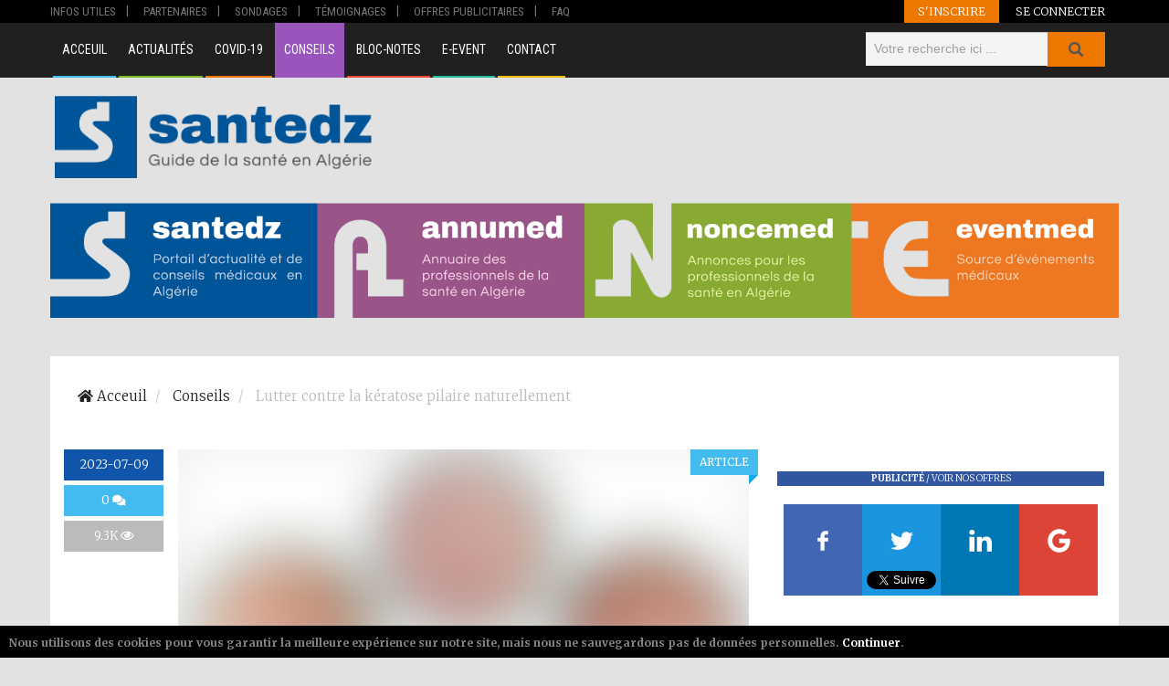

--- FILE ---
content_type: text/html; charset=UTF-8
request_url: https://sante-dz.com/conseils/2023/7/9/lutter-contre-la-keratose-pilaire-naturellement
body_size: 13365
content:
<!DOCTYPE html>
<!--[if lt IE 7]>
<html class="no-js lt-ie9 lt-ie8 lt-ie7"> <![endif]-->
<!--[if IE 7]>
<html class="no-js lt-ie9 lt-ie8"> <![endif]-->
<!--[if IE 8]>
<html class="no-js lt-ie9"> <![endif]-->
<!--[if gt IE 8]><!-->
<html class="no-js" lang="fr">
<!--<![endif]-->
<head>
    <link rel="dns-prefetch" href="//fonts.googleapis.com">
    <meta name="msvalidate.01" content="B544A211687FB8DC5247ECDE28E588F5" />
    <link rel="dns-prefetch" href="//google-analytics.com">
    <link rel="dns-prefetch" href="//www.google-analytics.com">
    <link rel="dns-prefetch" href="//cdnjs.cloudflare.com">
    <meta charset="UTF-8">
    <meta name="_token" content="ZrUU0kdD06qqOcg0bsEVYADXdoAgDmccbv0gN67c">
    <meta name="theme-color" content="#3156A0">
    <meta http-equiv="X-UA-Compatible" content="IE=edge">
    <link rel="alternate" href="https://sante-dz.com/conseils/2023/7/9/lutter-contre-la-keratose-pilaire-naturellement" hreflang="fr-fr" />
    <title> Lutter contre la kératose pilaire naturellement - Conseils - Sante-dz </title>
    <meta name="viewport" content="width=device-width, initial-scale=1.0, maximum-scale=1.0, user-scalable=no">
    <meta name="description" content="La kératose pilaire résulterait d’une accumulation de kératine autour des follicules pileux, ce qui empêche les poils d’atteindre la surface de la peau et provoque l...">
    <meta name="keywords" content="santé en Algérie,Guide,Infos Utiles,Infos, Utiles,AnnuMed,AnnonceMed,CongreMed, Guide, sant, Conseils,  Santé En Algérie, SANTE EN ALGERIE, sante en algerie, Sante En Algerie, santé, Santé, SANTE, sante, Sante, algérie, Algérie, ALGERIE, algerie, Algerie, annuaire, Annuaire, ANNUAIRE, clinique, CLINIQUE, guide médical, Guide Médical, GUIDE MEDICAL, guide medicale, Guide Medicale, médicale, médical, Médicale, Médical, MEDICAL, MEDICALE, médicales, médicaux, MEDICAUX, médicaments, Médicaments, MEDICAMENTS, medicaments, Medicaments, médicament, Médicament, MEDICAMENT, medicament, Medicament, matériel médical, Matériel Médical, MATERIEL MEDICAL, materiel medical, matériel, Matériel, MATERIEL, matériels, Matériels, MATERIELS, materiels, médecine, Médecine, MEDECINE, medecine, médecin, Médecin, MEDECIN, medecin, hôpital, HOPITAL, hôpitaux, HOPITAUX, pharmacie, PHARMACIE, LABORATOIRE, laboratoire d'analyse, pathologies, maladies, conseils médicaux, texte législatif, offre d'emploi, emploi, publicité, agenda scientifique, solidarité, forum médical, gens en détresse, conseils">
    <meta itemprop="name" content="Lutter contre la kératose pilaire naturellement">
    <meta itemprop="description" content="La kératose pilaire résulterait d’une accumulation de kératine autour des follicules pileux, ce qui empêche les poils d’atteindre la surface de la peau et provoque les petits boutons.">
    <meta property="og:url" content="https://sante-dz.com/conseils/2023/7/9/lutter-contre-la-keratose-pilaire-naturellement"/>
    <meta property="og:description" content="La kératose pilaire résulterait d’une accumulation de kératine autour des follicules pileux, ce qui empêche les poils d’atteindre la surface de la peau et provoque l..."/>
    <meta property="og:title" content="Sante-dz - Conseils - Lutter contre la kératose pilaire naturellement"/>
    <link rel="canonical" href="https://sante-dz.com/conseils/2023/7/9/lutter-contre-la-keratose-pilaire-naturellement">
    <link rel="publisher" href="">
    <meta name="twitter:card" content="summary_large_image" />
    <meta name="twitter:site" content="@SanteDZ_com" />
    <meta name="twitter:title" content="Sante-dz - Conseils - Lutter contre la kératose pilaire naturellement" />
    <meta name="twitter:description" content="La kératose pilaire résulterait d’une accumulation de kératine autour des follicules pileux, ce qui empêche les poils d’atteindre la surface de la peau et provoque l..." />
    <meta itemprop="description" content="La kératose pilaire résulterait d’une accumulation de kératine autour des follicules pileux, ce qui empêche les poils d’atteindre la surface de la peau et provoque l...">
        <!-- RSS Feed -->
                <!-- Social Meta Tags  -->
        <meta property="fb:app_id" content="586787208190873"/>
        <meta property="og:site_name" content="sante-dz - Guide de la santé en Algérie"/>
                <meta property="og:type" content="article"/>
                <meta property="og:locale" content="fr_FR"/>
                <link rel="canonical" href="https://sante-dz.com/conseils/2023/7/9/lutter-contre-la-keratose-pilaire-naturellement">
        <link rel="publisher" href="https://www.facebook.com/SanteDz.Algerie/">
        <meta property="article:publisher" content="https://www.facebook.com/SanteDz.Algerie/">
        <meta property="og:updated_time" content="2026-01-21 02:06:23">
        <meta itemprop="name" content="Lutter contre la kératose pilaire naturellement">
        <meta itemprop="description" content="La kératose pilaire résulterait d’une accumulation de kératine autour des follicules pileux, ce qui empêche les poils d’atteindre la surface de la peau et provoque l...">
        <meta itemprop="image" content="https://sante-dz.com/uploads/images/slides/9ebf5222dd4df950bf5fa499db3a8eef.jpg">
        <meta property="og:image" content="https://sante-dz.com/uploads/images/slides/9ebf5222dd4df950bf5fa499db3a8eef.jpg"/>
        <meta property="og:image:width" content="730"/>
        <meta property="og:image:height" content="410"/>

        <meta name="twitter:image" content="https://sante-dz.com/uploads/images/slides/9ebf5222dd4df950bf5fa499db3a8eef.jpg" />
		<link rel="shortlink" href="https://sante-dz.com/s/fMGaC2">
        
        <!-- End Social -->
        <!-- External Library -->
        <link rel="stylesheet" href="https://use.fontawesome.com/releases/v5.1.0/css/all.css" integrity="sha384-lKuwvrZot6UHsBSfcMvOkWwlCMgc0TaWr+30HWe3a4ltaBwTZhyTEggF5tJv8tbt" crossorigin="anonymous">
        <link rel="stylesheet" href="https://use.fontawesome.com/releases/v5.1.0/css/v4-shims.css">

        <!-- Schema -->
        
    <!-- Schema -->
    <script type="application/ld+json">
{
  "@context": "http://schema.org",
  "@type": "NewsArticle",
  "mainEntityOfPage": {
    "@type": "WebPage",
    "@id": "/conseils/2023/7/9/lutter-contre-la-keratose-pilaire-naturellement"
  },
  "headline": "Lutter contre la kératose pilaire naturellement",
  "image": {
    "@type": "ImageObject",
    "url": "https://sante-dz.com/uploads/images/9ebf5222dd4df950bf5fa499db3a8eef.jpg",
    "height": 402,
    "width": 730
  },
  "publisher": {
        "@type": "Organization",
        "name": "Santedz",
        "logo": {
            "@type": "ImageObject",
            "url": "https://sante-dz.com/frontend/images/logo-santedz-600.png",
            "height": "60",
            "width": "600"
        }
    },
  "datePublished": "2023-07-09T00:00:00+01:00",
  "dateModified": "2026-01-21T02:06:23+01:00",
              "author": {
              "@type": "Person",
              "name": "la r&eacute;daction"
  },
  
        "description": "La k&eacute;ratose pilaire r&eacute;sulterait d&rsquo;une accumulation de k&eacute;ratine autour des follicules pileux, ce qui emp&ecirc;che les poils d&rsquo;atteindre la surface de la peau et provoque les petits boutons."
}
</script>

        <link media="all" type="text/css" rel="stylesheet" href="https://sante-dz.com/vendor/bootstrap/dist/css/bootstrap.min.css">


        <link media="all" type="text/css" rel="stylesheet" href="https://sante-dz.com/frontend/css/bundle.min.css">

        <link media="all" type="text/css" rel="stylesheet" href="https://sante-dz.com/vendor/newsletter/frontend/css/newsletter.css">


        
                <link media="all" type="text/css" rel="stylesheet" href="https://sante-dz.com/frontend/css/main.min.css">


        <link rel="apple-touch-icon" sizes="180x180" href="/apple-touch-icon.png">
        <link rel="icon" type="image/png" href="/favicon-32x32.png" sizes="32x32">
        <link rel="icon" type="image/png" href="/favicon-16x16.png" sizes="16x16">
        <link rel="manifest" href="/manifest.json">
        <link rel="mask-icon" href="/safari-pinned-tab.svg" color="#00519b">
        <script type='text/javascript' src='//ichhar.sante-dz.com/www/delivery/spcjs.php?id=1'></script>
        <link href="https://cdn.jsdelivr.net/npm/tailwindcss/dist/utilities.min.css" rel="stylesheet">
        <!-- Google Tag Manager -->
        <!-- End Google Tag Manager -->
		
				
        <style type="text/css">
            html {
                font-size: 100%;
            }
            #article_detail p {
                text-indent: 0 !important;
            }

             #introduction > * {
                 font-family: Merriweather,sans-serif !important;
             }
            #introduction span {
                font-family: Merriweather,sans-serif !important;
            }
            #introduction p {
                font-family: Merriweather,sans-serif !important;
            }
            #introduction a {
                font-family: Merriweather,sans-serif !important;
            }
            #introduction img{
                max-width: 100%;
                height: auto !important;
            }

            #article_detail img{
                max-width: 100%;
                height: auto !important;
            }
            #article_detail span {
                font-family: Merriweather,sans-serif !important;
            }
            #article_detail p {
                font-family: Merriweather,sans-serif !important;
            }

        </style>
    <script type="application/ld+json">
        {
        "@context": "http://schema.org/",
        "@type": "WebSite",
        "name": "Santedz",
        "publisher": "Santedz",
        "description": "Guide de la santé en Algérie",
        "alternateName": "santedz",
        "url": "https://sante-dz.com/",
        "image" : "https://sante-dz.com/frontend/images/logo-sante-complet-light.png",
        "potentialAction":
            {
                "@type": "SearchAction",
                "target": "https://sante-dz.com/search?q={search_term_string}",
                "query-input": "required name=search_term_string"
            }
        }
    </script>

</head>
    <body>
        <!--[if lt IE 7]>
        <p class="browsehappy">You are using an <strong>outdated</strong> browser. Please <a href="http://browsehappy.com/">upgrade
        your browser</a> to improve your experience.</p>
        <![endif]-->
		
		<!-- Google Tag Manager (noscript) -->
        <!-- End Google Tag Manager (noscript) -->
		
        <header class="" id="top">
    <div class="header-container">
        <nav class="small">
            <div class="container">
                <div class="pull-left small-menu-container hidden-xs hidden-sm hidden-md">
                    <ul>
                        <li><a title="Infos Utiles" class="" href="/infosutiles">Infos Utiles</a></li>
                        <li><a title="Partenaires" class="" href="/partenaires">Partenaires</a></li>
                        <li><a title="Sondages" class="" href="/sondages">Sondages</a></li>
                        <li><a title="Témoignages" class="" href="/temoignages">Témoignages</a></li>
                                                <li><a title="Offres publicitaires" class=""
                                href="/offrespublicitaires">Offres publicitaires</a></li>
                        <li><a title="FAQ" class="" href="/faq">FAQ</a></li>
                    </ul>
                </div>

                <!-- end pull-left -->
                <div class="pull-right user-actions-wrapper navbar-static-top">
                    <ul>
                                                <li class="register-actions">
                            <a title="S'inscrire" href="https://sante-dz.com/register">S'inscrire </a>
                        </li>
                        <li class="login-actions">
                            <a title="Se connecter" href="https://sante-dz.com/login">Se connecter  </a>
                        </li>
                                            </ul>
                </div>
                <!-- end pull-right -->
            </div>
            <!-- end container -->
        </nav>
        <!-- end small -->
        <nav class="big">
            <div class="container">
                <ul class="pull-left col-lg-9 menu hidden-xs hidden-sm hidden-md">
                    <li><a title="Acceuil" href="/" class="accueil ">Acceuil</a></li>

                    <li><a title="Actualités" href="/actualites" class="actualite ">Actualités</a></li>
                    <li><a title="Dossier Coronavirus (Covid-19)" href="/covid-19" class="presentation ">Covid-19</a></li>
                    <li><a title="Conseils" href="/conseils" class="conseil active">Conseils</a></li>
                    <li><a title="Bloc-Notes" href="/blocnotes" class="bloc-note ">Bloc-Notes</a></li>
                    <li><a title="" href="https://evenements.sante-dz.com?utm_source=santedz&utm_medium=website&utm_campaign=spread-the-word" class="solidarite">e-event</a></li>
                                        <li><a title="Contact" href="/contact" class="contact ">Contact</a></li>
                </ul>
                <!-- end pull-right -->
                <div class="col-lg-3 col-md-12 col-sm-12 col-xs-12">
                    <div class="search-container">
    <form action="/search" method="get">
    <div class="typeahead__container">
        <div class="typeahead__field">
                            <span class="typeahead__query">
                                <input class="js-typeahead"
                                       name="q"
                                       title="Rechercher"
                                       id="js-typeahead"
                                       type="search"
                                       placeholder="Votre recherche ici ..."
                                       value=""
                                       autocomplete="off">
                            </span>
            <span class="typeahead__button">
                                <button type="submit" class="btn btn-primary">
                                    <span class="typeahead__search-icon"></span> Search
                                </button>
                            </span>
        </div>
    </div>
</form>
                        <!-- end #search -->
                    </div>
                    <!-- end search-container -->
                </div>
                <!-- end pull-right -->
            </div>
            <!-- end container -->
        </nav>
        <!-- end big -->
    </div>
    <!-- end header-container -->
</header>
<header class="clearfix container site-container">
    <div class="header-wrapper">
        <div class="row">
            <div class="logo col-md-4 col-lg-4 col-xs-12 col-sm-12">
                <div class="logo-container">
                    <div class="image">
                        <a href="/"><img src="/uploads/default/logo-santedz.png" alt="Logo Sante-dz.com"></a>
                    </div>
                </div>
                <!-- end logo-container -->
                <div class="mobile_menu hidden-lg">
                    <select class="form-control">
                            <option value="/index.php"  >Acceuil</option>

                        <option value="/covid-19" >
                            Dossier Coronavirus (Covid-19)
                        </option>
                            <option value="/actualites" >
                                Actualités
                            </option>
                            <option value="/conseils" selected='selected'>
                                Conseils
                            </option>
                            <option value="/blocnotes" >
                                Bloc-Notes
                            </option>

                            <option value="https://evenements.sante-dz.com?utm_source=santedz&utm_medium=website&utm_campaign=spread-the-word" >
                                Compte rendu
                            </option>
                            <option value="/liensutiles" >
                                Liens utiles
                            </option>
                            <option value="/partenaires" >
                                Partenaires
                            </option>
                            <option value="/offrespublicitaires" >
                                Offres publicitaires
                            </option>
                                                        <option value="/sondages" >
                                Sondages
                            </option>
                            <option value="/temoignages" >
                                Témoignages
                            </option>
                            <option value="/texteslegislatifs" >
                                Textes Législatifs
                            </option>
                            <option value="/faq" >
                                FAQ
                            </option>
                            <option value="/contact" >
                                Contact
                            </option>
                        </select>
                </div>
                <!-- end mobile -->
            </div>
        <!-- end ads-container -->
        
		<section class="ppc col-lg-8 col-md-8 col-xs-12 col-sm-12">
				
<script async src="https://pagead2.googlesyndication.com/pagead/js/adsbygoogle.js?client=ca-pub-9803987469083902"
     crossorigin="anonymous"></script>
<!-- T-728x90 -->
<ins class="adsbygoogle"
     style="display:inline-block;width:728px;height:90px"
     data-ad-client="ca-pub-9803987469083902"
     data-ad-slot="6701893038"></ins>
<script>
     (adsbygoogle = window.adsbygoogle || []).push({});
</script>		
		
        </section>
        
		</div>
        
		<div class="">
            <div>
                <img style="margin-top: 20px;" class="img-responsive" src="/uploads/default/banner-group-santedz.png" alt="">
            </div>
        </div>

    </div>
    <!-- end ads section -->

</header>
        
            <main class="container  " id="app">

                <h1 class="hidden brand">sante-dz - Conseils - Lutter contre la kératose pilaire naturellement</h1>
                <div class="topic--breadcrumb clearfix">
    <ol class="breadcrumb" itemscope itemtype="http://schema.org/BreadcrumbList">
        <li itemprop="itemListElement" itemscope
            itemtype="http://schema.org/ListItem">
            <a itemtype="http://schema.org/Thing"
               itemprop="item" href="/"><span class="fa fa-home"></span> <span itemprop="name">Acceuil</span></a>
                <meta itemprop="position" content="1" />
        </li>
                <li itemprop="itemListElement" itemscope
            itemtype="http://schema.org/ListItem">
            <a itemtype="http://schema.org/Thing"
               itemprop="item" href="/conseils">
                <span itemprop="name">
                    Conseils
                </span>
            </a>
            <meta itemprop="position" content="2" />
        </li>
                    <li itemprop="itemListElement" itemscope
                itemtype="http://schema.org/ListItem">
                <a href="https://sante-dz.com/conseils/2023/7/9/lutter-contre-la-keratose-pilaire-naturellement" itemtype="http://schema.org/Thing"
                      itemprop="item">
                    <span itemprop="name">
                    Lutter contre la kératose pilaire naturellement</span>
                </a>

                <meta itemprop="position" content="3" />
            </li>
                    </ol>




    <div class="pull-right rss_feed">
                    </div>
</div>
                <section id="container" class="row">
                        <!-- Modal -->
<div class="modal fade" id="editCommentModal" tabindex="-1" role="dialog" aria-labelledby="myModalLabel" aria-hidden="true">
    <div class="modal-dialog">
        <div class="modal-content">
            <div class="modal-header">
                <button type="button" class="close" data-dismiss="modal" aria-label="Close"><span aria-hidden="true">&times;</span></button>
                <h4 class="modal-title" id="myModalLabel">Lutter contre la kératose pilaire naturellement</h4>
            </div>
            <div class="modal-body clearfix">

            </div>
        </div>
    </div>
</div>    <section class="post conseils clearfix">
        <section class="col-lg-8 col-md-12 col-sm-12 col-xs-12 pull-left post_wrapper">
            <section class="post clearfix">
                <article class="post col-lg-12 pl-0 single">
                    <aside class="info_box col-sm-2 md:pr-4 pr-0 col-xs-12">
    <ul class="detail_box flex flex-col justify-between items-stretch">
        <li class="date">
    <p>2023-07-09</p>
</li>
                        <li class="comment_number" >
<a href="#comments_list" data-toggle="tooltip"
     data-placement="right"
     title="Nombre de commentaires">0 <span class="fa fa-comments"></span></a>
</li>
        <li class="view_number" data-toggle="tooltip" title="Nombre de vues" data-placement="right">
    <p><span class="numeral" data-convert>9.3K</span> <span class="fa fa-eye"></span></p>
</li>
        
    </ul>
</aside>

                    <div class="post_content col-sm-10 col-xs-12">
                        <div class="article_image">
                            <a href="/conseils/2023/7/9/lutter-contre-la-keratose-pilaire-naturellement">

        <figure class="progressive">
        <img src="https://sante-dz.com/uploads/images/9ebf5222dd4df950bf5fa499db3a8eef.jpg" data-progressive="https://sante-dz.com/uploads/images/slides/9ebf5222dd4df950bf5fa499db3a8eef.jpg" class="progressive__img progressive--not-loaded " itemprop="image" alt="Lutter contre la k&eacute;ratose pilaire naturellement">
          </figure>
        <noscript>
        <img src="https://sante-dz.com/uploads/images/9ebf5222dd4df950bf5fa499db3a8eef.jpg" class="img-responsive" itemprop="image" alt="Lutter contre la k&eacute;ratose pilaire naturellement">
        </noscript>
    </a>

	                            <ul class="rubric-wrapper">
                                <li class="rubric" ><p>Article</p></li>
                            </ul>
                        </div>

                        <section class="share_box clearfix stick-box">
                            <share-box
    url="https://sante-dz.com/s/fMGaC2"
            v-bind:liked="false"
        title="Lutter contre la kératose pilaire naturellement"
    v-bind:logged="false"
    description=""
    article_id="Ak5Ytq9NiZ1yU74MnGp3tjAkZXZaiYS4"
    rubric_id="6aL2zEJVXgBTk2LfetARFVxQXVThQiVL"
    usertwitter="SanteDZ_com"
    image=https://sante-dz.com/uploads/images/9ebf5222dd4df950bf5fa499db3a8eef.jpg,
    twitter_count=0
    facebook_count=0
    gplus_count=0
    likes=0
    >
</share-box>
                        </section>

                        <header>
                            <h1 itemprop="name" class="article_title">
                                Lutter contre la kératose pilaire naturellement
                            </h1>
                        </header>
                        <ul class="article_authors_detail clearfix" >
            
                
        <li><span class="authors">Auteur :</span>
            <ul>
                                    <li>
                        <a  href="/conseils/author/la-rédaction"
                           title="la rédaction">
                            la rédaction
                        </a>
                    </li>
                            </ul>
        </li>
            </ul>

                        <div id="article_detail" class="clearfix">
    <p itemprop="mainEntityOfPage">
                                                    <div>
                                <p style="text-align:justify">La k&eacute;ratose pilaire r&eacute;sulterait d&rsquo;une accumulation de k&eacute;ratine autour des follicules pileux, ce qui emp&ecirc;che les poils d&rsquo;atteindre la surface de la peau et provoque les petits boutons.&nbsp; La k&eacute;ratose pilaire est inoffensive et dispara&icirc;t g&eacute;n&eacute;ralement&nbsp;spontan&eacute;ment avec l&rsquo;&acirc;ge.&nbsp;En attendant, si la d&eacute;mangeaison, la s&eacute;cheresse&nbsp;ou la rugosit&eacute; de la peauvous d&eacute;range, il existe des produits qui peuvent aider &agrave; am&eacute;liorer l&#39;apparence de la peau concern&eacute;e. L&#39;application d&#39;une cr&egrave;me hydratante maintient la peau hydrat&eacute;e, minimise et adoucit&nbsp;la k&eacute;ratose pilaire. Appliquer plusieurs fois par jour, surtout apr&egrave;s la douche alors que la peau est encore humide. Recherchez des hydratants lissants pour la peau contenant de l&#39;acide alpha-hydroxyl&eacute; et de l&#39;acide glycolique. Ils exfolient en douceur, am&eacute;liorent la texture et l&#39;apparence de la peau.</p>

<p>Une routine adapt&eacute;e n&#39;emp&ecirc;chera pas la k&eacute;ratose pilaire ou ne la fera pas dispara&icirc;tre, mais elle peut am&eacute;liorer l&#39;apparence de la peau affect&eacute;e.</p>

<ul>
	<li><strong>Utilisez de l&#39;eau ti&egrave;de et limitez la dur&eacute;e du bain.</strong>&nbsp;L&#39;eau chaude et les longues douches ou bains &eacute;liminent les huiles de la peau et affectent la barri&egrave;re cutan&eacute;e. Limitez la dur&eacute;e du bain ou de la douche &agrave; 15 minutes ou moins et utilisez de l&#39;eau ti&egrave;de et non chaude.</li>
	<li><strong>Soyez doux avec votre peau.&nbsp;</strong>&Eacute;vitez les savons durs qui s&egrave;chent la peau. Retirez d&eacute;licatement la peau morte avec un gant de toilette. Le gommage peut irriter davantage la peau. Tapotez doucement votre peau avec une serviette pour la s&eacute;cher.</li>
	<li><strong>Hydratez quotidiennement.</strong>&nbsp;Apr&egrave;s le bain ou la douche, appliquez une cr&egrave;me hydratante exfoliante pendant que votre peau est encore humide. R&eacute;appliquez sur la peau affect&eacute;e plusieurs fois par jour selon la tol&eacute;rance ou en alternance avec un hydratant doux.</li>
	<li><strong>Utilisez un humidificateur.</strong>&nbsp;Une faible humidit&eacute;&nbsp;de l&rsquo;air ambiant dess&egrave;che&nbsp;la peau.&nbsp;Un humidificateur domestique portable ou fix&eacute; &agrave; votre syst&egrave;me de chauffage ajoutera de l&#39;humidit&eacute; dans l&#39;air int&eacute;rieur de votre maison.</li>
</ul>

<p>Le traitement contre la k&eacute;ratose pilaire consiste d&rsquo;une part &agrave; bien hydrater la peau pour ramollir cette couche corn&eacute;e, et d&rsquo;autre part &agrave; une exfoliation en douceur.</p>

<p><strong>Utiliser du savon d&#39;Alep sous la douche</strong></p>

<p>Lorsque vous faites votre toilette, utilisez un savon surgras (un&nbsp;savon d&#39;Alep&nbsp;par exemple), puis effectuez des mouvements circulaires avec un gant de toilette, sur la zone concern&eacute;e.</p>

<p>L&#39;id&eacute;al est de faire pr&eacute;c&eacute;der cette exfoliation d&rsquo;un&nbsp;sauna&nbsp;ou d&rsquo;un&nbsp;hammam&nbsp;au moins une fois par mois.</p>

<p><strong>Plonger dans un bain aux flocons d&#39;avoine</strong></p>

<p>Pour les personnes qui poss&egrave;dent une baignoire, rien de tel qu&rsquo;un bain &agrave; l&rsquo;avoine pour b&eacute;n&eacute;ficier de l&rsquo;effet adoucissant, calmant et exfoliant de l&rsquo;avoine. Pour cela, laissez infuser dans la baignoire environ une tasse &agrave; caf&eacute; de&nbsp;flocons d&rsquo;avoine&nbsp;(plac&eacute;s dans une compresse ferm&eacute;e). Autre solution : faites infuser les flocons d&#39;avoine pendant 10 minutes dans de l&rsquo;eau chaude, filtrez, puis versez la pr&eacute;paration dans l&#39;eau de votre bain.</p>

<p><strong>S&#39;hydrater avec l&#39;huile de ricin</strong></p>

<p>Pour l&rsquo;hydratation de la peau, on peut utiliser l&rsquo;huile de ricin&nbsp;qui contient de l&rsquo;acide ricinol&eacute;ique, une mol&eacute;cule &agrave; fort pouvoir hydratant. L&#39;huile de ricin peut &ecirc;tre utilis&eacute;e sur le visage et aidera &agrave; la fois &agrave; lutter contre la k&eacute;ratose pilaire, mais aussi contre les rides, en stimulant la production de collag&egrave;ne. Cette huile a &eacute;galement une action int&eacute;ressante contre l&rsquo;acn&eacute; gr&acirc;ce &agrave; son pouvoir antibact&eacute;rien de l&rsquo;acide ricinol&eacute;ique.</p>

<p><strong>Se masser avec de l&#39;huile essentielle de romarin</strong></p>

<p>L&rsquo;huile essentielle&nbsp;de Romarin &agrave; verb&eacute;none ou &agrave; camphre a des propri&eacute;t&eacute;s k&eacute;ratolytiques, purifiantes, r&eacute;paratrices et calmantes, ce qui en fait une alli&eacute;e en cas de probl&egrave;mes de k&eacute;ratose pilaire. On peut l&rsquo;utiliser par exemple 2 &agrave; 3 fois par semaine, en massage sous la douche, pendant 2 minutes.</p>

                </div>
                        </p>
</div>


                        <section class="extensions col-md-12 col-lg-12 col-xs-12 col-sm-12" id="post_extensions">
    </section>

                        
                    </div>
                    <div class="post_footer row">
		<div class="col-sm-12 col-xs-12">
            <div class="col-sm-10 col-xs-12 col-sm-offset-2 tags_wrapper">
                <h5 class="tag_text">Mots clés</h5>
                <ul class="tags" itemprop="keywords">
                                    </ul>
            </div>
		</div>
    </div>
                    <hr>
                                            <h3 class="mb-8 title border-b text-uppercase">Sur le même thème</h3>
                        <div class="row md:flex md:flex-wrap block">
                                                            <div class="col-xs-12 col-md-4 mb-4">
                                    <div class="max-w-sm rounded relative overflow-hidden shadow-md h-full">
                                        <svg class="absolute w-100"  viewBox="0 0 363 204" xmlns="http://www.w3.org/2000/svg">
                                            <g fill-rule="nonzero" fill="none">
                                                <path fill="#F7FAFC" d="M0 0h363v204H0z"></path>
                                                <g fill="#DAE1E7">
                                                    <path d="M198.767 81.186h-30.912L189.032 69a1.415 1.415 0 0 1 1.927.515l4.778 8.249c.39.672 1.253.903 1.928.515a1.404 1.404 0 0 0 .516-1.921l-4.778-8.25a4.245 4.245 0 0 0-5.782-1.544L162.24 81.17l-.026.018h-11.982c-2.334 0-4.233 1.892-4.233 4.218v48.376c0 2.326 1.899 4.219 4.233 4.219h48.534c2.334 0 4.233-1.893 4.233-4.219V85.405c0-2.326-1.899-4.219-4.233-4.219zm1.411 52.595a1.41 1.41 0 0 1-1.41 1.406h-48.535a1.41 1.41 0 0 1-1.411-1.406V85.405a1.41 1.41 0 0 1 1.41-1.406h48.535c.778 0 1.411.63 1.411 1.406v48.376zM209.56 95.44a1.512 1.512 0 0 0-1.06-.44c-.395 0-.782.16-1.06.44-.28.278-.44.665-.44 1.06s.16.782.44 1.06c.279.28.666.44 1.06.44.395 0 .782-.16 1.06-.44.28-.278.44-.665.44-1.06s-.16-.782-.44-1.06zM217.447 109.804l-5.704-10.1a1.362 1.362 0 0 0-1.883-.515c-.66.39-.885 1.251-.504 1.925l5.703 10.099c.38.673.154 1.536-.504 1.925l-8.866 5.232c-.659.39-.885 1.251-.504 1.925.255.452.719.705 1.195.705.234 0 .471-.06.688-.189l8.865-5.232c1.975-1.166 2.654-3.756 1.514-5.775z"></path>
                                                    <path d="M183.56 88.44a1.51 1.51 0 0 0-1.06-.44c-.395 0-.782.16-1.06.44-.28.278-.44.665-.44 1.06s.16.782.44 1.06c.279.28.666.44 1.06.44.395 0 .782-.16 1.06-.44.28-.278.44-.665.44-1.06s-.16-.782-.44-1.06z"></path>
                                                    <path d="M194.604 88h-5.445c-.77 0-1.396.637-1.396 1.423s.625 1.423 1.396 1.423h4.049v20.289l-11.084-11.298a1.383 1.383 0 0 0-.987-.416c-.37 0-.725.15-.987.416l-7.396 7.54a1.443 1.443 0 0 0 0 2.012 1.378 1.378 0 0 0 1.974 0l6.409-6.533 12.06 12.294c.004.003.008.006.01.01v6.994h-35.44l10.135-10.331 7.529 7.674a1.378 1.378 0 0 0 1.974 0 1.443 1.443 0 0 0 0-2.012l-8.516-8.68a1.383 1.383 0 0 0-.987-.418c-.37 0-.725.15-.987.417l-11.123 11.338V90.846H174.5c.771 0 1.396-.637 1.396-1.423S175.271 88 174.5 88h-20.104c-.77 0-1.396.637-1.396 1.423v34.154c0 .786.625 1.423 1.396 1.423h40.208c.77 0 1.396-.637 1.396-1.423V89.423c0-.786-.625-1.423-1.396-1.423z"></path>
                                                    <path d="M166.5 94a4.505 4.505 0 0 0-4.5 4.5c0 2.481 2.019 4.5 4.5 4.5s4.5-2.019 4.5-4.5-2.019-4.5-4.5-4.5zm0 6.187a1.69 1.69 0 0 1-1.687-1.687c0-.93.757-1.687 1.687-1.687s1.687.757 1.687 1.687a1.69 1.69 0 0 1-1.687 1.687z"></path>
                                                </g>
                                            </g>
                                        </svg>
                                        <div class="relative h-32 mb-4" style="background-image: url(/uploads/images/6bfe3916944d802e006694dde7febd45.png); background-position: center; background-size: cover; z-index: 99;"></div>
                                        <div>
                                            <div class="px-6 py-4 flex flex-col justify-between">
                                                <div class="flex-grow">
                                                    <p class="text-grey-darkest text-xs">Publie le: 2015-11-25</p>
                                                    <div class="font-bold text-lg mb-4"><a href="/conseils/2015/11/25/lutte-contre-le-sida">Lutte contre le sida </a></div>
                                                </div>

                                                <div class="text-right mt-8 flex-no-grow">
                                                    <a href="/conseils/2015/11/25/lutte-contre-le-sida">Lire la suite ...</a>
                                                </div>

                                            </div>
                                        </div>


                                    </div>
                                </div>
                                                            <div class="col-xs-12 col-md-4 mb-4">
                                    <div class="max-w-sm rounded relative overflow-hidden shadow-md h-full">
                                        <svg class="absolute w-100"  viewBox="0 0 363 204" xmlns="http://www.w3.org/2000/svg">
                                            <g fill-rule="nonzero" fill="none">
                                                <path fill="#F7FAFC" d="M0 0h363v204H0z"></path>
                                                <g fill="#DAE1E7">
                                                    <path d="M198.767 81.186h-30.912L189.032 69a1.415 1.415 0 0 1 1.927.515l4.778 8.249c.39.672 1.253.903 1.928.515a1.404 1.404 0 0 0 .516-1.921l-4.778-8.25a4.245 4.245 0 0 0-5.782-1.544L162.24 81.17l-.026.018h-11.982c-2.334 0-4.233 1.892-4.233 4.218v48.376c0 2.326 1.899 4.219 4.233 4.219h48.534c2.334 0 4.233-1.893 4.233-4.219V85.405c0-2.326-1.899-4.219-4.233-4.219zm1.411 52.595a1.41 1.41 0 0 1-1.41 1.406h-48.535a1.41 1.41 0 0 1-1.411-1.406V85.405a1.41 1.41 0 0 1 1.41-1.406h48.535c.778 0 1.411.63 1.411 1.406v48.376zM209.56 95.44a1.512 1.512 0 0 0-1.06-.44c-.395 0-.782.16-1.06.44-.28.278-.44.665-.44 1.06s.16.782.44 1.06c.279.28.666.44 1.06.44.395 0 .782-.16 1.06-.44.28-.278.44-.665.44-1.06s-.16-.782-.44-1.06zM217.447 109.804l-5.704-10.1a1.362 1.362 0 0 0-1.883-.515c-.66.39-.885 1.251-.504 1.925l5.703 10.099c.38.673.154 1.536-.504 1.925l-8.866 5.232c-.659.39-.885 1.251-.504 1.925.255.452.719.705 1.195.705.234 0 .471-.06.688-.189l8.865-5.232c1.975-1.166 2.654-3.756 1.514-5.775z"></path>
                                                    <path d="M183.56 88.44a1.51 1.51 0 0 0-1.06-.44c-.395 0-.782.16-1.06.44-.28.278-.44.665-.44 1.06s.16.782.44 1.06c.279.28.666.44 1.06.44.395 0 .782-.16 1.06-.44.28-.278.44-.665.44-1.06s-.16-.782-.44-1.06z"></path>
                                                    <path d="M194.604 88h-5.445c-.77 0-1.396.637-1.396 1.423s.625 1.423 1.396 1.423h4.049v20.289l-11.084-11.298a1.383 1.383 0 0 0-.987-.416c-.37 0-.725.15-.987.416l-7.396 7.54a1.443 1.443 0 0 0 0 2.012 1.378 1.378 0 0 0 1.974 0l6.409-6.533 12.06 12.294c.004.003.008.006.01.01v6.994h-35.44l10.135-10.331 7.529 7.674a1.378 1.378 0 0 0 1.974 0 1.443 1.443 0 0 0 0-2.012l-8.516-8.68a1.383 1.383 0 0 0-.987-.418c-.37 0-.725.15-.987.417l-11.123 11.338V90.846H174.5c.771 0 1.396-.637 1.396-1.423S175.271 88 174.5 88h-20.104c-.77 0-1.396.637-1.396 1.423v34.154c0 .786.625 1.423 1.396 1.423h40.208c.77 0 1.396-.637 1.396-1.423V89.423c0-.786-.625-1.423-1.396-1.423z"></path>
                                                    <path d="M166.5 94a4.505 4.505 0 0 0-4.5 4.5c0 2.481 2.019 4.5 4.5 4.5s4.5-2.019 4.5-4.5-2.019-4.5-4.5-4.5zm0 6.187a1.69 1.69 0 0 1-1.687-1.687c0-.93.757-1.687 1.687-1.687s1.687.757 1.687 1.687a1.69 1.69 0 0 1-1.687 1.687z"></path>
                                                </g>
                                            </g>
                                        </svg>
                                        <div class="relative h-32 mb-4" style="background-image: url(/uploads/images/f4f4ba23421712bec801c7536dfde403.jpg); background-position: center; background-size: cover; z-index: 99;"></div>
                                        <div>
                                            <div class="px-6 py-4 flex flex-col justify-between">
                                                <div class="flex-grow">
                                                    <p class="text-grey-darkest text-xs">Publie le: 2018-05-31</p>
                                                    <div class="font-bold text-lg mb-4"><a href="/conseils/2018/5/31/les-effets-du-tabac-sur-la-sante">Les effets du tabac sur la sant&eacute;</a></div>
                                                </div>

                                                <div class="text-right mt-8 flex-no-grow">
                                                    <a href="/conseils/2018/5/31/les-effets-du-tabac-sur-la-sante">Lire la suite ...</a>
                                                </div>

                                            </div>
                                        </div>


                                    </div>
                                </div>
                                                            <div class="col-xs-12 col-md-4 mb-4">
                                    <div class="max-w-sm rounded relative overflow-hidden shadow-md h-full">
                                        <svg class="absolute w-100"  viewBox="0 0 363 204" xmlns="http://www.w3.org/2000/svg">
                                            <g fill-rule="nonzero" fill="none">
                                                <path fill="#F7FAFC" d="M0 0h363v204H0z"></path>
                                                <g fill="#DAE1E7">
                                                    <path d="M198.767 81.186h-30.912L189.032 69a1.415 1.415 0 0 1 1.927.515l4.778 8.249c.39.672 1.253.903 1.928.515a1.404 1.404 0 0 0 .516-1.921l-4.778-8.25a4.245 4.245 0 0 0-5.782-1.544L162.24 81.17l-.026.018h-11.982c-2.334 0-4.233 1.892-4.233 4.218v48.376c0 2.326 1.899 4.219 4.233 4.219h48.534c2.334 0 4.233-1.893 4.233-4.219V85.405c0-2.326-1.899-4.219-4.233-4.219zm1.411 52.595a1.41 1.41 0 0 1-1.41 1.406h-48.535a1.41 1.41 0 0 1-1.411-1.406V85.405a1.41 1.41 0 0 1 1.41-1.406h48.535c.778 0 1.411.63 1.411 1.406v48.376zM209.56 95.44a1.512 1.512 0 0 0-1.06-.44c-.395 0-.782.16-1.06.44-.28.278-.44.665-.44 1.06s.16.782.44 1.06c.279.28.666.44 1.06.44.395 0 .782-.16 1.06-.44.28-.278.44-.665.44-1.06s-.16-.782-.44-1.06zM217.447 109.804l-5.704-10.1a1.362 1.362 0 0 0-1.883-.515c-.66.39-.885 1.251-.504 1.925l5.703 10.099c.38.673.154 1.536-.504 1.925l-8.866 5.232c-.659.39-.885 1.251-.504 1.925.255.452.719.705 1.195.705.234 0 .471-.06.688-.189l8.865-5.232c1.975-1.166 2.654-3.756 1.514-5.775z"></path>
                                                    <path d="M183.56 88.44a1.51 1.51 0 0 0-1.06-.44c-.395 0-.782.16-1.06.44-.28.278-.44.665-.44 1.06s.16.782.44 1.06c.279.28.666.44 1.06.44.395 0 .782-.16 1.06-.44.28-.278.44-.665.44-1.06s-.16-.782-.44-1.06z"></path>
                                                    <path d="M194.604 88h-5.445c-.77 0-1.396.637-1.396 1.423s.625 1.423 1.396 1.423h4.049v20.289l-11.084-11.298a1.383 1.383 0 0 0-.987-.416c-.37 0-.725.15-.987.416l-7.396 7.54a1.443 1.443 0 0 0 0 2.012 1.378 1.378 0 0 0 1.974 0l6.409-6.533 12.06 12.294c.004.003.008.006.01.01v6.994h-35.44l10.135-10.331 7.529 7.674a1.378 1.378 0 0 0 1.974 0 1.443 1.443 0 0 0 0-2.012l-8.516-8.68a1.383 1.383 0 0 0-.987-.418c-.37 0-.725.15-.987.417l-11.123 11.338V90.846H174.5c.771 0 1.396-.637 1.396-1.423S175.271 88 174.5 88h-20.104c-.77 0-1.396.637-1.396 1.423v34.154c0 .786.625 1.423 1.396 1.423h40.208c.77 0 1.396-.637 1.396-1.423V89.423c0-.786-.625-1.423-1.396-1.423z"></path>
                                                    <path d="M166.5 94a4.505 4.505 0 0 0-4.5 4.5c0 2.481 2.019 4.5 4.5 4.5s4.5-2.019 4.5-4.5-2.019-4.5-4.5-4.5zm0 6.187a1.69 1.69 0 0 1-1.687-1.687c0-.93.757-1.687 1.687-1.687s1.687.757 1.687 1.687a1.69 1.69 0 0 1-1.687 1.687z"></path>
                                                </g>
                                            </g>
                                        </svg>
                                        <div class="relative h-32 mb-4" style="background-image: url(/uploads/images/49a53ef9a9166d19859ee346f941076f.jpg); background-position: center; background-size: cover; z-index: 99;"></div>
                                        <div>
                                            <div class="px-6 py-4 flex flex-col justify-between">
                                                <div class="flex-grow">
                                                    <p class="text-grey-darkest text-xs">Publie le: 2010-02-22</p>
                                                    <div class="font-bold text-lg mb-4"><a href="/conseils/2010/2/22/leau-quelle-quantite-boire-chaque-jour">Leau: quelle quantit&eacute; boire chaque jour ?</a></div>
                                                </div>

                                                <div class="text-right mt-8 flex-no-grow">
                                                    <a href="/conseils/2010/2/22/leau-quelle-quantite-boire-chaque-jour">Lire la suite ...</a>
                                                </div>

                                            </div>
                                        </div>


                                    </div>
                                </div>
                                                            <div class="col-xs-12 col-md-4 mb-4">
                                    <div class="max-w-sm rounded relative overflow-hidden shadow-md h-full">
                                        <svg class="absolute w-100"  viewBox="0 0 363 204" xmlns="http://www.w3.org/2000/svg">
                                            <g fill-rule="nonzero" fill="none">
                                                <path fill="#F7FAFC" d="M0 0h363v204H0z"></path>
                                                <g fill="#DAE1E7">
                                                    <path d="M198.767 81.186h-30.912L189.032 69a1.415 1.415 0 0 1 1.927.515l4.778 8.249c.39.672 1.253.903 1.928.515a1.404 1.404 0 0 0 .516-1.921l-4.778-8.25a4.245 4.245 0 0 0-5.782-1.544L162.24 81.17l-.026.018h-11.982c-2.334 0-4.233 1.892-4.233 4.218v48.376c0 2.326 1.899 4.219 4.233 4.219h48.534c2.334 0 4.233-1.893 4.233-4.219V85.405c0-2.326-1.899-4.219-4.233-4.219zm1.411 52.595a1.41 1.41 0 0 1-1.41 1.406h-48.535a1.41 1.41 0 0 1-1.411-1.406V85.405a1.41 1.41 0 0 1 1.41-1.406h48.535c.778 0 1.411.63 1.411 1.406v48.376zM209.56 95.44a1.512 1.512 0 0 0-1.06-.44c-.395 0-.782.16-1.06.44-.28.278-.44.665-.44 1.06s.16.782.44 1.06c.279.28.666.44 1.06.44.395 0 .782-.16 1.06-.44.28-.278.44-.665.44-1.06s-.16-.782-.44-1.06zM217.447 109.804l-5.704-10.1a1.362 1.362 0 0 0-1.883-.515c-.66.39-.885 1.251-.504 1.925l5.703 10.099c.38.673.154 1.536-.504 1.925l-8.866 5.232c-.659.39-.885 1.251-.504 1.925.255.452.719.705 1.195.705.234 0 .471-.06.688-.189l8.865-5.232c1.975-1.166 2.654-3.756 1.514-5.775z"></path>
                                                    <path d="M183.56 88.44a1.51 1.51 0 0 0-1.06-.44c-.395 0-.782.16-1.06.44-.28.278-.44.665-.44 1.06s.16.782.44 1.06c.279.28.666.44 1.06.44.395 0 .782-.16 1.06-.44.28-.278.44-.665.44-1.06s-.16-.782-.44-1.06z"></path>
                                                    <path d="M194.604 88h-5.445c-.77 0-1.396.637-1.396 1.423s.625 1.423 1.396 1.423h4.049v20.289l-11.084-11.298a1.383 1.383 0 0 0-.987-.416c-.37 0-.725.15-.987.416l-7.396 7.54a1.443 1.443 0 0 0 0 2.012 1.378 1.378 0 0 0 1.974 0l6.409-6.533 12.06 12.294c.004.003.008.006.01.01v6.994h-35.44l10.135-10.331 7.529 7.674a1.378 1.378 0 0 0 1.974 0 1.443 1.443 0 0 0 0-2.012l-8.516-8.68a1.383 1.383 0 0 0-.987-.418c-.37 0-.725.15-.987.417l-11.123 11.338V90.846H174.5c.771 0 1.396-.637 1.396-1.423S175.271 88 174.5 88h-20.104c-.77 0-1.396.637-1.396 1.423v34.154c0 .786.625 1.423 1.396 1.423h40.208c.77 0 1.396-.637 1.396-1.423V89.423c0-.786-.625-1.423-1.396-1.423z"></path>
                                                    <path d="M166.5 94a4.505 4.505 0 0 0-4.5 4.5c0 2.481 2.019 4.5 4.5 4.5s4.5-2.019 4.5-4.5-2.019-4.5-4.5-4.5zm0 6.187a1.69 1.69 0 0 1-1.687-1.687c0-.93.757-1.687 1.687-1.687s1.687.757 1.687 1.687a1.69 1.69 0 0 1-1.687 1.687z"></path>
                                                </g>
                                            </g>
                                        </svg>
                                        <div class="relative h-32 mb-4" style="background-image: url(/uploads/images/49153d86141e302a9438fb9fdc0dda98.jpg); background-position: center; background-size: cover; z-index: 99;"></div>
                                        <div>
                                            <div class="px-6 py-4 flex flex-col justify-between">
                                                <div class="flex-grow">
                                                    <p class="text-grey-darkest text-xs">Publie le: 2010-04-05</p>
                                                    <div class="font-bold text-lg mb-4"><a href="/conseils/2010/4/5/l-allergie">L&rsquo;allergie</a></div>
                                                </div>

                                                <div class="text-right mt-8 flex-no-grow">
                                                    <a href="/conseils/2010/4/5/l-allergie">Lire la suite ...</a>
                                                </div>

                                            </div>
                                        </div>


                                    </div>
                                </div>
                                                            <div class="col-xs-12 col-md-4 mb-4">
                                    <div class="max-w-sm rounded relative overflow-hidden shadow-md h-full">
                                        <svg class="absolute w-100"  viewBox="0 0 363 204" xmlns="http://www.w3.org/2000/svg">
                                            <g fill-rule="nonzero" fill="none">
                                                <path fill="#F7FAFC" d="M0 0h363v204H0z"></path>
                                                <g fill="#DAE1E7">
                                                    <path d="M198.767 81.186h-30.912L189.032 69a1.415 1.415 0 0 1 1.927.515l4.778 8.249c.39.672 1.253.903 1.928.515a1.404 1.404 0 0 0 .516-1.921l-4.778-8.25a4.245 4.245 0 0 0-5.782-1.544L162.24 81.17l-.026.018h-11.982c-2.334 0-4.233 1.892-4.233 4.218v48.376c0 2.326 1.899 4.219 4.233 4.219h48.534c2.334 0 4.233-1.893 4.233-4.219V85.405c0-2.326-1.899-4.219-4.233-4.219zm1.411 52.595a1.41 1.41 0 0 1-1.41 1.406h-48.535a1.41 1.41 0 0 1-1.411-1.406V85.405a1.41 1.41 0 0 1 1.41-1.406h48.535c.778 0 1.411.63 1.411 1.406v48.376zM209.56 95.44a1.512 1.512 0 0 0-1.06-.44c-.395 0-.782.16-1.06.44-.28.278-.44.665-.44 1.06s.16.782.44 1.06c.279.28.666.44 1.06.44.395 0 .782-.16 1.06-.44.28-.278.44-.665.44-1.06s-.16-.782-.44-1.06zM217.447 109.804l-5.704-10.1a1.362 1.362 0 0 0-1.883-.515c-.66.39-.885 1.251-.504 1.925l5.703 10.099c.38.673.154 1.536-.504 1.925l-8.866 5.232c-.659.39-.885 1.251-.504 1.925.255.452.719.705 1.195.705.234 0 .471-.06.688-.189l8.865-5.232c1.975-1.166 2.654-3.756 1.514-5.775z"></path>
                                                    <path d="M183.56 88.44a1.51 1.51 0 0 0-1.06-.44c-.395 0-.782.16-1.06.44-.28.278-.44.665-.44 1.06s.16.782.44 1.06c.279.28.666.44 1.06.44.395 0 .782-.16 1.06-.44.28-.278.44-.665.44-1.06s-.16-.782-.44-1.06z"></path>
                                                    <path d="M194.604 88h-5.445c-.77 0-1.396.637-1.396 1.423s.625 1.423 1.396 1.423h4.049v20.289l-11.084-11.298a1.383 1.383 0 0 0-.987-.416c-.37 0-.725.15-.987.416l-7.396 7.54a1.443 1.443 0 0 0 0 2.012 1.378 1.378 0 0 0 1.974 0l6.409-6.533 12.06 12.294c.004.003.008.006.01.01v6.994h-35.44l10.135-10.331 7.529 7.674a1.378 1.378 0 0 0 1.974 0 1.443 1.443 0 0 0 0-2.012l-8.516-8.68a1.383 1.383 0 0 0-.987-.418c-.37 0-.725.15-.987.417l-11.123 11.338V90.846H174.5c.771 0 1.396-.637 1.396-1.423S175.271 88 174.5 88h-20.104c-.77 0-1.396.637-1.396 1.423v34.154c0 .786.625 1.423 1.396 1.423h40.208c.77 0 1.396-.637 1.396-1.423V89.423c0-.786-.625-1.423-1.396-1.423z"></path>
                                                    <path d="M166.5 94a4.505 4.505 0 0 0-4.5 4.5c0 2.481 2.019 4.5 4.5 4.5s4.5-2.019 4.5-4.5-2.019-4.5-4.5-4.5zm0 6.187a1.69 1.69 0 0 1-1.687-1.687c0-.93.757-1.687 1.687-1.687s1.687.757 1.687 1.687a1.69 1.69 0 0 1-1.687 1.687z"></path>
                                                </g>
                                            </g>
                                        </svg>
                                        <div class="relative h-32 mb-4" style="background-image: url(/uploads/images/b39fbf90a331bffd3f04b37c332c95fd.jpg); background-position: center; background-size: cover; z-index: 99;"></div>
                                        <div>
                                            <div class="px-6 py-4 flex flex-col justify-between">
                                                <div class="flex-grow">
                                                    <p class="text-grey-darkest text-xs">Publie le: 2017-12-04</p>
                                                    <div class="font-bold text-lg mb-4"><a href="/conseils/2017/12/4/campagne-nationale-de-vaccination-contre-la-rougeole-et-la-rubeole">Campagne nationale de vaccination contre la rougeole et la rub&eacute;ole</a></div>
                                                </div>

                                                <div class="text-right mt-8 flex-no-grow">
                                                    <a href="/conseils/2017/12/4/campagne-nationale-de-vaccination-contre-la-rougeole-et-la-rubeole">Lire la suite ...</a>
                                                </div>

                                            </div>
                                        </div>


                                    </div>
                                </div>
                                                            <div class="col-xs-12 col-md-4 mb-4">
                                    <div class="max-w-sm rounded relative overflow-hidden shadow-md h-full">
                                        <svg class="absolute w-100"  viewBox="0 0 363 204" xmlns="http://www.w3.org/2000/svg">
                                            <g fill-rule="nonzero" fill="none">
                                                <path fill="#F7FAFC" d="M0 0h363v204H0z"></path>
                                                <g fill="#DAE1E7">
                                                    <path d="M198.767 81.186h-30.912L189.032 69a1.415 1.415 0 0 1 1.927.515l4.778 8.249c.39.672 1.253.903 1.928.515a1.404 1.404 0 0 0 .516-1.921l-4.778-8.25a4.245 4.245 0 0 0-5.782-1.544L162.24 81.17l-.026.018h-11.982c-2.334 0-4.233 1.892-4.233 4.218v48.376c0 2.326 1.899 4.219 4.233 4.219h48.534c2.334 0 4.233-1.893 4.233-4.219V85.405c0-2.326-1.899-4.219-4.233-4.219zm1.411 52.595a1.41 1.41 0 0 1-1.41 1.406h-48.535a1.41 1.41 0 0 1-1.411-1.406V85.405a1.41 1.41 0 0 1 1.41-1.406h48.535c.778 0 1.411.63 1.411 1.406v48.376zM209.56 95.44a1.512 1.512 0 0 0-1.06-.44c-.395 0-.782.16-1.06.44-.28.278-.44.665-.44 1.06s.16.782.44 1.06c.279.28.666.44 1.06.44.395 0 .782-.16 1.06-.44.28-.278.44-.665.44-1.06s-.16-.782-.44-1.06zM217.447 109.804l-5.704-10.1a1.362 1.362 0 0 0-1.883-.515c-.66.39-.885 1.251-.504 1.925l5.703 10.099c.38.673.154 1.536-.504 1.925l-8.866 5.232c-.659.39-.885 1.251-.504 1.925.255.452.719.705 1.195.705.234 0 .471-.06.688-.189l8.865-5.232c1.975-1.166 2.654-3.756 1.514-5.775z"></path>
                                                    <path d="M183.56 88.44a1.51 1.51 0 0 0-1.06-.44c-.395 0-.782.16-1.06.44-.28.278-.44.665-.44 1.06s.16.782.44 1.06c.279.28.666.44 1.06.44.395 0 .782-.16 1.06-.44.28-.278.44-.665.44-1.06s-.16-.782-.44-1.06z"></path>
                                                    <path d="M194.604 88h-5.445c-.77 0-1.396.637-1.396 1.423s.625 1.423 1.396 1.423h4.049v20.289l-11.084-11.298a1.383 1.383 0 0 0-.987-.416c-.37 0-.725.15-.987.416l-7.396 7.54a1.443 1.443 0 0 0 0 2.012 1.378 1.378 0 0 0 1.974 0l6.409-6.533 12.06 12.294c.004.003.008.006.01.01v6.994h-35.44l10.135-10.331 7.529 7.674a1.378 1.378 0 0 0 1.974 0 1.443 1.443 0 0 0 0-2.012l-8.516-8.68a1.383 1.383 0 0 0-.987-.418c-.37 0-.725.15-.987.417l-11.123 11.338V90.846H174.5c.771 0 1.396-.637 1.396-1.423S175.271 88 174.5 88h-20.104c-.77 0-1.396.637-1.396 1.423v34.154c0 .786.625 1.423 1.396 1.423h40.208c.77 0 1.396-.637 1.396-1.423V89.423c0-.786-.625-1.423-1.396-1.423z"></path>
                                                    <path d="M166.5 94a4.505 4.505 0 0 0-4.5 4.5c0 2.481 2.019 4.5 4.5 4.5s4.5-2.019 4.5-4.5-2.019-4.5-4.5-4.5zm0 6.187a1.69 1.69 0 0 1-1.687-1.687c0-.93.757-1.687 1.687-1.687s1.687.757 1.687 1.687a1.69 1.69 0 0 1-1.687 1.687z"></path>
                                                </g>
                                            </g>
                                        </svg>
                                        <div class="relative h-32 mb-4" style="background-image: url(/uploads/images/bc1085ba2cce0fe9408c5d11755caf0b.jpg); background-position: center; background-size: cover; z-index: 99;"></div>
                                        <div>
                                            <div class="px-6 py-4 flex flex-col justify-between">
                                                <div class="flex-grow">
                                                    <p class="text-grey-darkest text-xs">Publie le: 2020-03-14</p>
                                                    <div class="font-bold text-lg mb-4"><a href="/conseils/2020/3/14/video-de-sensibilisation-contre-le-coronavirus-covid-19">Vid&eacute;o de sensibilisation contre le Coronavirus COVID-19</a></div>
                                                </div>

                                                <div class="text-right mt-8 flex-no-grow">
                                                    <a href="/conseils/2020/3/14/video-de-sensibilisation-contre-le-coronavirus-covid-19">Lire la suite ...</a>
                                                </div>

                                            </div>
                                        </div>


                                    </div>
                                </div>
                                                    </div>

                                        <hr>
                    <section class="col-lg-12 col-md-12 col-sm-12 col-xs-12 ppc clearfix">
                    <div class="revenue-wrapper col-md-12 col-xs-12 col-sm-12">
    <span class="revenue-text vertical-text">Publicité</span>
    <div class="revenuee-container revenue-vertical">
                    <div class="hidden-xs">
						            </div>
            </div>
</div>
                    <!-- end ads-container -->
                    </section>
                </article>
            </section>


            <section class="comments clearfix page_margin_top col-xs-12">
    <div class="col-xs-12">
        <ul id="comments_list" class="col-xs-12">
                                                </ul>
         
        <section class="comment_form_container">
                        <div class="comment_form_wrapper">
                                                            <div class="alert alert-info alert-white rounded" role="alert">
                            <div class="icon">
                                <i class="fa fa-check"></i>
                            </div>
                            Vous devez
                            <a href="https://sante-dz.com/login" class="alert-link">
                                vous identifier
                            </a>
                            ou
                            <a href="https://sante-dz.com/register" class="alert-link">vous inscrire</a>
                            pour être le premier à commenter l'article
                        </div>
                                                </div>
        </section>
    </div>
</section>

        </section>

        <aside class="col-lg-4 md:pl-2 md:pr-2 pr-0 pl-0 col-md-12 col-sm-12 col-xs-12 clearfix pull-right">

        <section class="col-lg-12 col-md-12 pl-2 pr-2 col-xs-12 col-sm-12 ads clearfix">
    <div class="revenue-wrapper col-md-12 col-sm-12 col-xs-12 pl-0 pr-0">
    <span class="revenue-text stright-text"><strong>Publicité</strong> / <a href="/offrespublicitaires" style="color:#fff;">Voir nos offres</a></span>
    <div class="revenuee-container pl-0 pr-0 revenue">
			            <ins data-revive-zoneid="13" data-revive-id="9af26c6b0e0ab64624071f08ce505734"></ins>
                </div>
</div>
<!-- Ad 300x600 -->
    <!-- end ads-container -->
    </section>
    <!-- end ads -->

    <section class="col-lg-12 social clearfix">
        <social urls='{
        "facebook"     : "https://www.facebook.com/SanteDz.Algerie/",
        "googleplus"   : "https://plus.google.com/u/0/b/102438211375724991786/",
        "twitter"      : "https://twitter.com/SanteDZ_com?lang=fr",
        "linkedin"     : "https://www.linkedin.com/organization/11065016/"
}' trans='{
        "facebook"     : "Fans",
        "googleplus"   : "Followers",
        "twitter"      : "Followers",
        "linkedin"     : "Followers"
}'
                likes = '{
        "facebook"     : "0",
        "googleplus"   : "0",
        "twitter"      : "0",
        "linkedin"     : "0"
}'
                ids = '{
        "facebook"     : "586787208190873",
        "googleplus"   : "102438211375724991786",
        "twitter"      : "842323418867503104",
        "linkedin"     : "11065016"
}'
        ></social>
    </section>
        <section class="tags col-lg-12">

        
    </section>
    
    <section class="col-lg-12 col-md-12 col-xs-12 col-sm-12 clearfix most_commented">
    <h2 class="title" title="les plus commentés">les plus commentés</h2>
    <div class="navigation">
        <span class="prev fas fa-chevron-left icon_small_arrow left_black" id="most_commented_prev"></span>
        <span class="next fas fa-chevron-right icon_small_arrow right_black" id="most_commented_next"></span>
    </div>
    <!-- end navigation -->
    <ul class="most_commented-carousel">
                    <li class="">
                <article class="col-xs-9">
                    <a title="2017-05-31 00:00:00" href="/conseils/2017/5/31/un-diabetique-peut-il-faire-le-ramadan" class="">
                        <h4 class="">Un diabétique peut-il faire le Ramadan?</h4></a>
                    <abbr title="2017-05-31 00:00:00" class="timeago">2017-05-31 00:00:00</abbr>
                </article>
                <aside class="col-xs-3 left">
                    <span class="disqus-comment-count counter" data-disqus-identifier="conseils/ea3Omhid51wbaDDpYUzUfPCCAKDTQ0I5"></span>
                </aside>
                <!-- end article -->
            </li>
            </ul>

</section>
<!-- end most_commented -->
<section class="col-lg-12 col-md-12 col-xs-12 col-sm-12 clearfix most_views">
    <h2 class="title" title="plus visite">plus visite</h2>
    <div class="navigation">
        <span class="prev fas fa-chevron-left icon_small_arrow left_black" id="most_views_prev"></span>
        <span class="next fas fa-chevron-right icon_small_arrow right_black" id="most_views_next"></span>
    </div>
    <!-- end navigation -->
    <ul class="most_views-carousel">
                    <li class="">
                <article class="col-xs-9">
                    <a title="2025-12-30 00:00:00" href="/conseils/2025/12/30/la-sclerodermie-systemique" class="">
                        <h4 class="">La sclérodermie systémique </h4></a>
                    <abbr title="2025-12-30 00:00:00" class="timeago">2025-12-30 00:00:00</abbr>
                </article>
                <aside class="col-xs-3 left">
                    <span class="disqus-comment-count counter" data-disqus-identifier="conseils/r6sFiZjbDHSKvsMjrvPt3GARIPhWYsQR"></span>
                </aside>
                <!-- end article -->
            </li>
                    <li class="">
                <article class="col-xs-9">
                    <a title="2026-01-10 00:00:00" href="/conseils/2026/1/10/le-kombucha-la-boisson-tendance" class="">
                        <h4 class="">Le Kombucha, la boisson tendance</h4></a>
                    <abbr title="2026-01-10 00:00:00" class="timeago">2026-01-10 00:00:00</abbr>
                </article>
                <aside class="col-xs-3 left">
                    <span class="disqus-comment-count counter" data-disqus-identifier="conseils/p4ilQajYMN3i5VhPZwLIknktBlNYDns3"></span>
                </aside>
                <!-- end article -->
            </li>
                    <li class="">
                <article class="col-xs-9">
                    <a title="2026-01-19 00:00:00" href="/conseils/2026/1/19/syndrome-de-guillain-barre-1" class="">
                        <h4 class="">Syndrome de Guillain-Barré</h4></a>
                    <abbr title="2026-01-19 00:00:00" class="timeago">2026-01-19 00:00:00</abbr>
                </article>
                <aside class="col-xs-3 left">
                    <span class="disqus-comment-count counter" data-disqus-identifier="conseils/X5v5DHgaFbgGtlERVOFQz1v8fKQtXY0f"></span>
                </aside>
                <!-- end article -->
            </li>
            </ul>

</section>
<!-- end most_views -->

    <section class="col-lg-12 survey clearfix">
    <a title="sondages" href="/sondages"><h2 class="title">sondages</h2></a>
   <survey-box survey-id="8NLNpbTHb05OcJzE2MKVdgTLqeXxQBR4"></survey-box>
</section>


    <section class="col-lg-12 partenaire col-md-12 col-sm-12 col-xs-12">
    <a title="Partenaires" href="/partenaires"><h2 class="title">Partenaires</h2></a>

    <div class="navigation">
        <span class="prev fas fa-chevron-left icon_small_arrow left_black" id="partenaire-prev"></span>
        <span class="next fas fa-chevron-right icon_small_arrow right_black" id="partenaire-next"></span>
    </div>
    <!-- end navigation -->
    <ul class="partenaire-carousel">
                                <li>
                
                                                                                                        <a title="Sanofi"
                                        href="http://dz.sanofi.com/l/dz/fr/index.jsp" target="_blank">
                                    <img src="/uploads/images/f5f63c5122b64680e8d091ded876e18f.png"
                                         alt="Sanofi" title="Sanofi"
                                         class="img-responsive"/>
                                </a>
                                                    
                                                </li>
                                            <li>
                
                                                                                                        <a title="Pfizer"
                                        href="http://www.pfizer.com/" target="_blank">
                                    <img src="/uploads/images/b59b2803fd0452455062ff71fcdd947c.png"
                                         alt="Pfizer" title="Pfizer"
                                         class="img-responsive"/>
                                </a>
                                                    
                                                </li>
                                            <li>
                
                                                                                                        <a title="SAIDAL"
                                        href="http://saidalgroup.dz/" target="_blank">
                                    <img src="/uploads/images/9a5ee1afdceccd58651a07616a240411.png"
                                         alt="SAIDAL" title="SAIDAL"
                                         class="img-responsive"/>
                                </a>
                                                    
                                                </li>
                                            <li>
                
                                                                                                        <a title="Bayer"
                                        href="https://www.bayer.fr" target="_blank">
                                    <img src="/uploads/images/1b980a98058fba2954b6914b7ad1e6dc.jpeg"
                                         alt="Bayer" title="Bayer"
                                         class="img-responsive"/>
                                </a>
                                                    
                                                </li>
                        </ul>
    <!-- end partenaire-container -->
   <span class="more">
        <a title="Voir tous nos partenaires" href="/partenaires" class="link-arrow">Voir tous</a>
    </span>
</section>
<!-- end partenaire -->


    <section class="col-lg-12 col-md-12 col-xs-12 col-sm-12 ads clearfix">
    	<script>
		 (adsbygoogle = window.adsbygoogle || []).push({});
	</script>
    
    </section>

</aside>
    </section>
                </section>
				<section class="ppc col-lg-8 hidden-xs">
                <div class="revenue-wrapper col-md-12 col-xs-12 col-sm-12">
    <span class="revenue-text vertical-text">Publicité</span>
    <div class="revenuee-container revenue-vertical">
                    <div class="hidden-xs">
						            </div>
            </div>
</div>
				</section>
            </main>
        <!-- Footer -->
        <footer class="clearfix">
    <div class="container">
		<!-- The old location of community banners -->
        <section class="tags col-lg-4 clearfix">
            <h2 class="box_header slide title">Mot clés</h2>
<div class="note col-lg-12 clearfix"><h5><strong>Note :</strong> Les mots clés sont ordonnée par l'ordre le plus utilisé</h5></div>
<ul>
    </ul>
        </section>
        <!-- end tags -->
        <section class="col-lg-4 clearfix">
            <h2 class="box_header slide title">Liens</h2>
            <!-- end navigation -->
            <div class="links-footer row">
                <div class="col-md-6 col-sm-6 col-xs-6">
    <ul class="">
        <li><a title="Acceuil" href="/index.php" class="accueil ">Acceuil</a></li>
        <li><a title="Présentation" href="/presentation" class="presentation ">Présentation</a></li>
        <li><a title="Actualités" href="/actualites"
               class="actualite ">Actualités</a></li>
        <li><a title="Conseils" href="/conseils"
               class="conseil active">Conseils</a></li>
        <li><a title="Bloc-Notes" href="/blocnotes"
               class="bloc-note ">Bloc-Notes</a></li>
        <li><a title="Solidarité" href="/solidarite"
               class="solidarite ">Solidarité</a></li>
                <li><a title="Contact" href="/contact" class="contact ">Contact</a></li>
    </ul>
</div>
<div class="col-md-6 col-sm-6 col-xs-6">
    <ul>
        <li><a title="Infos Utiles" class=""
               href="/infosutiles">Infos Utiles</a></li>
        <li><a title="Partenaires" class=""
               href="/partenaires">Partenaires</a></li>
        <li><a title="Sondages" class=""
               href="/sondages">Sondages</a></li>
        <li><a title="Témoignages" class=""
               href="/temoignages">Témoignages</a></li>
        <li><a title="Liens utiles" class=""
               href="/liensutiles">Liens utiles</a></li>
        <li><a title="Textes Législatifs" class=""
           href="/texteslegislatifs">Textes Législatifs</a></li>
        <li><a title="Conditions d'Utilisation" class=""
           href="/conditionsdutilisation">Conditions d'Utilisation</a></li>

        <li><a title="Offres publicitaires" class=""
               href="/offrespublicitaires">Offres publicitaires</a></li>
        <li><a title="FAQ" class=""
               href="/faq">FAQ</a></li>
    </ul>
</div>
            </div>
        </section>
        <!-- end tweets -->
        <section class="facebook col-lg-4 clearfix">
            <h2 class="title box_header slide">Facebook</h2>
            <div class="fb-page" data-href="https://www.facebook.com/SanteDz.Algerie/" data-small-header="false" data-adapt-container-width="true" data-hide-cover="false" data-show-facepile="true"><blockquote cite="https://www.facebook.com/facebook" class="fb-xfbml-parse-ignore"><a href="https://www.facebook.com/SanteDz.Algerie/">SANTEDZ</a></blockquote></div>
        </section>
        <!-- end facebook -->
        <div class="copyright col-lg-12">
            <div class="copyright_left pull-left">
                <h5>© Copyright - <a title="Sante-dz group" href="/">SanteDz </a> - 2006/2026 | Développé par <a target="_blank" title="SoftArt" href="http://softart-dz.net">SoftArt</a></h5>
            </div>
            <div class="copyright_right pull-right">
                <a  href="#top" title="Vers le haut" class="cd-top"><span class="fa fa-lg fa-sort-asc"></span></a>
            </div>
        </div>
        <!-- end copyright -->
    </div>
    <!-- end container -->
</footer>

        <div class="eupopup eupopup-container eupopup-container-block">
    <div class="eupopup-markup">
        <div class="eupopup-body">
            Nous utilisons des cookies pour vous garantir la meilleure expérience sur notre site, mais nous ne sauvegardons pas de données personnelles. <a href="#" class="eupopup-button eupopup-button_1">Continuer</a>.
        </div>
        <div class="clearfix"></div>
    </div>
</div>
        <!-- End Row -->
        <!-- External Scripts -->
        <script src="https://sante-dz.com/frontend/js/vendor.min.js"></script>

        <script src="//cdnjs.cloudflare.com/ajax/libs/modernizr/2.8.3/modernizr.min.js"></script>

                <script src="https://sante-dz.com/frontend/js/thirdparty.min.js"></script>

        <script src="https://sante-dz.com/frontend/js/revolution.min.js"></script>

                <script async src="//platform.twitter.com/widgets.js" charset="utf-8"></script>
        <div id="fb-root"></div>
        
        <script>(function(d, s, id) {
                var js, fjs = d.getElementsByTagName(s)[0];
                if (d.getElementById(id)) return;
                js = d.createElement(s); js.id = id;
                js.src = "//connect.facebook.net/fr_FR/sdk.js#xfbml=1&version=v2.8&appId=1727064894281402";
                fjs.parentNode.insertBefore(js, fjs);
            }(document, 'script', 'facebook-jssdk'));</script>

        <script src="//platform.linkedin.com/in.js" type="text/javascript"> lang: fr_FR</script>

        <script src="https://apis.google.com/js/platform.js" async defer>
            { lang: 'fr'}
        </script>


        <script src="https://sante-dz.com/frontend/js/app.js"></script>

        <script src="https://sante-dz.com/vendor/newsletter/frontend/js/newsletter.js"></script>

        <script async src="//ichhar.sante-dz.com/www/delivery/asyncjs.php"></script>
                <!-- Google Analytics: change UA-XXXXX-X to be your site's ID. -->
            </body>
</html>


--- FILE ---
content_type: text/html; charset=utf-8
request_url: https://accounts.google.com/o/oauth2/postmessageRelay?parent=https%3A%2F%2Fsante-dz.com&jsh=m%3B%2F_%2Fscs%2Fabc-static%2F_%2Fjs%2Fk%3Dgapi.lb.en.2kN9-TZiXrM.O%2Fd%3D1%2Frs%3DAHpOoo_B4hu0FeWRuWHfxnZ3V0WubwN7Qw%2Fm%3D__features__
body_size: 161
content:
<!DOCTYPE html><html><head><title></title><meta http-equiv="content-type" content="text/html; charset=utf-8"><meta http-equiv="X-UA-Compatible" content="IE=edge"><meta name="viewport" content="width=device-width, initial-scale=1, minimum-scale=1, maximum-scale=1, user-scalable=0"><script src='https://ssl.gstatic.com/accounts/o/2580342461-postmessagerelay.js' nonce="bgpgb77XoqzNwaNs9YHRIQ"></script></head><body><script type="text/javascript" src="https://apis.google.com/js/rpc:shindig_random.js?onload=init" nonce="bgpgb77XoqzNwaNs9YHRIQ"></script></body></html>

--- FILE ---
content_type: text/html; charset=utf-8
request_url: https://www.google.com/recaptcha/api2/aframe
body_size: 268
content:
<!DOCTYPE HTML><html><head><meta http-equiv="content-type" content="text/html; charset=UTF-8"></head><body><script nonce="wzr3AGUeScQkc3UfbWhH9A">/** Anti-fraud and anti-abuse applications only. See google.com/recaptcha */ try{var clients={'sodar':'https://pagead2.googlesyndication.com/pagead/sodar?'};window.addEventListener("message",function(a){try{if(a.source===window.parent){var b=JSON.parse(a.data);var c=clients[b['id']];if(c){var d=document.createElement('img');d.src=c+b['params']+'&rc='+(localStorage.getItem("rc::a")?sessionStorage.getItem("rc::b"):"");window.document.body.appendChild(d);sessionStorage.setItem("rc::e",parseInt(sessionStorage.getItem("rc::e")||0)+1);localStorage.setItem("rc::h",'1768959651625');}}}catch(b){}});window.parent.postMessage("_grecaptcha_ready", "*");}catch(b){}</script></body></html>